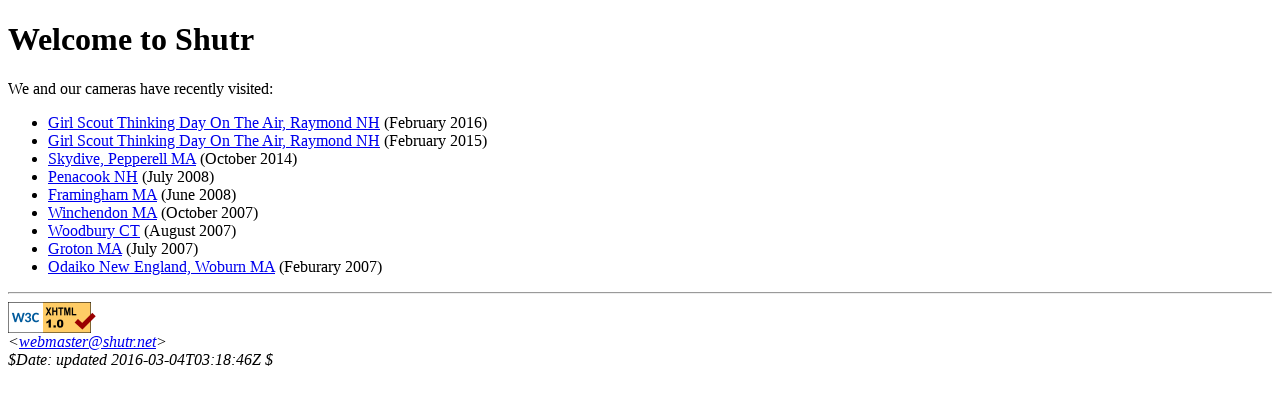

--- FILE ---
content_type: text/html
request_url: http://www.shutr.net/
body_size: 902
content:
<?xml version="1.0" encoding="UTF-8"?>
<!DOCTYPE html PUBLIC "-//W3C//DTD XHTML 1.0 Transitional//EN"
       "http://www.w3.org/TR/xhtml1/DTD/xhtml1-transitional.dtd">
<html xmlns="http://www.w3.org/1999/xhtml" xml:lang="en" lang="en">
<head>
  <meta http-equiv="content-type" content="text/html; charset=UTF-8" />
  <title>Welcome to Shutr</title>
  <style type="text/css">
   img { border: none; }
 </style>
</head>

<body>

<div>
</div>

<h1>Welcome to Shutr</h1>

<p>We and our cameras have recently visited:</p>
<ul>
  <li><a href="2016/02/GSTDOTA/">Girl Scout Thinking Day On The Air, Raymond NH</a> (February 2016)</li>
  <li><a href="2015/02/GSTDOTA/">Girl Scout Thinking Day On The Air, Raymond NH</a> (February 2015)</li>
  <li><a href="2014/10/W3CHighStandards/">Skydive, Pepperell MA</a> (October 2014)</li>
  <li><a href="2008/07/Penacook/">Penacook NH</a> (July 2008)</li>
  <li><a href="2008/06/Framingham/">Framingham MA</a> (June 2008)</li>
  <li><a href="2007/10/Winchendon/">Winchendon MA</a> (October 2007)</li>
  <li><a href="2007/08/Woodbury/">Woodbury CT</a> (August 2007)</li>
  <li><a href="2007/07/Groton/">Groton MA</a> (July 2007)</li>
  <li><a href="2007/02/10-Taiko/">Odaiko New England, Woburn MA</a> (Feburary
    2007)</li>
</ul>
<hr />
<a href="http://validator.w3.org/check?uri=referer"><img
src="http://www.w3.org/Icons/valid-xhtml10" alt="Valid XHTML 1.0" /></a>
<!--
<a href="http://www.dreamhost.com/rewards.cgi?rrs051220"
><img src="http://www.dreamhost.com/images/rewards/80x15-d.png"
      alt="Hosted by DreamHost; contact webmaster&#x40;shutr.net for a referral coupon" 
      title="Hosted by DreamHost; contact webmaster&#x40;shutr.net for a referral coupon" 
      align="top" /></a>
-->

<address>
  &lt;<a href="mailto:webmaster@shutr.net">webmaster@shutr.net</a>&gt;<br />
  $Date: updated 2016-03-04T03:18:46Z $
</address>
</body>
</html>
